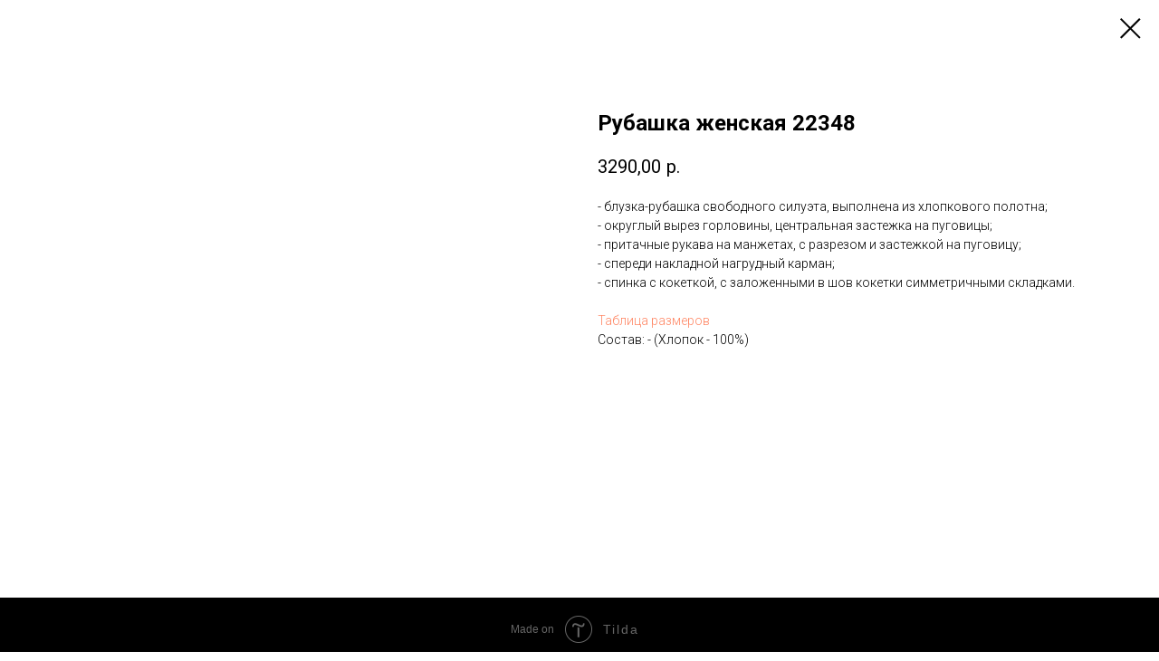

--- FILE ---
content_type: text/html; charset=UTF-8
request_url: https://nelvaopt.ru/shirts/tproduct/142136192-656352626564-rubashka-zhenskaya-22348
body_size: 14620
content:
<!DOCTYPE html><html> <head><meta charset="utf-8" /><meta http-equiv="Content-Type" content="text/html; charset=utf-8" /><meta name="viewport" content="width=device-width, initial-scale=1.0" /> <!--metatextblock-->
<title>Рубашка женская 22348</title>
<meta name="description" content="">
<meta name="keywords" content="">
<meta property="og:title" content="Рубашка женская 22348" />
<meta property="og:description" content="" />
<meta property="og:type" content="website" />
<meta property="og:url" content="https://nelvaopt.ru/shirts/tproduct/142136192-656352626564-rubashka-zhenskaya-22348" />
<meta property="og:image" content="https://static.tildacdn.com/tild3562-3730-4633-a439-303963373739/22348_3805.jpg" />
<link rel="canonical" href="https://nelvaopt.ru/shirts/tproduct/142136192-656352626564-rubashka-zhenskaya-22348" />
<!--/metatextblock--><meta property="fb:app_id" content="257953674358265" /><meta name="format-detection" content="telephone=no" /><meta http-equiv="x-dns-prefetch-control" content="on"><link rel="dns-prefetch" href="https://tilda.ws"><link rel="dns-prefetch" href="https://static.tildacdn.com"><link rel="shortcut icon" href="https://static.tildacdn.com/img/tildafavicon.ico" type="image/x-icon" /><!-- Assets --><link rel="stylesheet" href="https://static.tildacdn.com/css/tilda-grid-3.0.min.css" type="text/css" media="all" /><link rel="stylesheet" href="/tilda-blocks-2.12.css?t=1573819001" type="text/css" media="all" /><link rel="stylesheet" href="https://static.tildacdn.com/css/tilda-animation-1.0.min.css" type="text/css" media="all" /><link rel="stylesheet" href="https://static.tildacdn.com/css/tilda-popup-1.1.min.css" type="text/css" media="all" /><link rel="stylesheet" href="https://static.tildacdn.com/css/tilda-slds-1.4.min.css" type="text/css" media="all" /><link rel="stylesheet" href="https://static.tildacdn.com/css/tilda-zoom-2.0.min.css" type="text/css" media="all" /><link rel="stylesheet" href="https://static.tildacdn.com/css/tilda-catalog-1.1.min.css" type="text/css" media="all" /><link rel="stylesheet" href="https://static.tildacdn.com/css/tilda-menusub-1.0.min.css" type="text/css" media="all" /><script src="https://static.tildacdn.com/js/jquery-1.10.2.min.js"></script><script src="https://static.tildacdn.com/js/tilda-scripts-2.8.min.js"></script><script src="/tilda-blocks-2.7.js?t=1573819001"></script><script src="https://static.tildacdn.com/js/lazyload-1.3.min.js" charset="utf-8"></script><script src="https://static.tildacdn.com/js/tilda-animation-1.0.min.js" charset="utf-8"></script><script src="https://static.tildacdn.com/js/hammer.min.js" charset="utf-8"></script><script src="https://static.tildacdn.com/js/tilda-slds-1.4.min.js" charset="utf-8"></script><script src="https://static.tildacdn.com/js/tilda-products-1.0.min.js" charset="utf-8"></script><script src="https://static.tildacdn.com/js/tilda-zoom-2.0.min.js" charset="utf-8"></script><script src="https://static.tildacdn.com/js/tilda-catalog-1.1.min.js" charset="utf-8"></script><script src="https://static.tildacdn.com/js/tilda-forms-1.0.min.js" charset="utf-8"></script><script src="https://static.tildacdn.com/js/tilda-cart-1.0.min.js" charset="utf-8"></script><script src="https://static.tildacdn.com/js/tilda-menusub-1.0.min.js" charset="utf-8"></script><script src="https://static.tildacdn.com/js/tilda-animation-ext-1.0.min.js" charset="utf-8"></script><script type="text/javascript">window.dataLayer = window.dataLayer || [];</script><script type="text/javascript">if((/bot|google|yandex|baidu|bing|msn|duckduckbot|teoma|slurp|crawler|spider|robot|crawling|facebook/i.test(navigator.userAgent))===false && typeof(sessionStorage)!='undefined' && sessionStorage.getItem('visited')!=='y'){	var style=document.createElement('style');	style.type='text/css';	style.innerHTML='@media screen and (min-width: 980px) {.t-records {opacity: 0;}.t-records_animated {-webkit-transition: opacity ease-in-out .2s;-moz-transition: opacity ease-in-out .2s;-o-transition: opacity ease-in-out .2s;transition: opacity ease-in-out .2s;}.t-records.t-records_visible {opacity: 1;}}';	document.getElementsByTagName('head')[0].appendChild(style);	$(document).ready(function() { $('.t-records').addClass('t-records_animated'); setTimeout(function(){ $('.t-records').addClass('t-records_visible'); sessionStorage.setItem('visited','y'); },400);	});
}</script></head><body class="t-body" style="margin:0;"><!--allrecords--><div id="allrecords" class="t-records" data-product-page="y" data-hook="blocks-collection-content-node" data-tilda-project-id="1552133" data-tilda-page-id="8174510" data-tilda-page-alias="shirts" data-tilda-formskey="1ebbe7e78fd9425b0a97197e8b34588d" >


<!-- PRODUCT START -->

                
                        
                    
        
        

<div id="rec142136192" class="r t-rec" style="background-color:#ffffff;" data-bg-color="#ffffff">
    <div class="t-store t-store__prod-snippet__container">

        
        
        <a href="https://nelvaopt.ru/shirts" class="t-popup__close" style="position:absolute; background-color:#ffffff">
            <div class="t-popup__close-wrapper">
                <svg class="t-popup__close-icon t-popup__close-icon_arrow" width="26px" height="26px" viewBox="0 0 26 26" version="1.1" xmlns="http://www.w3.org/2000/svg" xmlns:xlink="http://www.w3.org/1999/xlink"><path d="M10.4142136,5 L11.8284271,6.41421356 L5.829,12.414 L23.4142136,12.4142136 L23.4142136,14.4142136 L5.829,14.414 L11.8284271,20.4142136 L10.4142136,21.8284271 L2,13.4142136 L10.4142136,5 Z" fill="#000000"></path></svg>
                <svg class="t-popup__close-icon t-popup__close-icon_cross" width="23px" height="23px" viewBox="0 0 23 23" version="1.1" xmlns="http://www.w3.org/2000/svg" xmlns:xlink="http://www.w3.org/1999/xlink"><g stroke="none" stroke-width="1" fill="#000000" fill-rule="evenodd"><rect transform="translate(11.313708, 11.313708) rotate(-45.000000) translate(-11.313708, -11.313708) " x="10.3137085" y="-3.6862915" width="2" height="30"></rect><rect transform="translate(11.313708, 11.313708) rotate(-315.000000) translate(-11.313708, -11.313708) " x="10.3137085" y="-3.6862915" width="2" height="30"></rect></g></svg>
            </div>
        </a>
        
        <div class="js-store-product js-product t-store__product-snippet" data-product-lid="656352626564" data-product-uid="656352626564" itemscope itemtype="http://schema.org/Product">
            <meta itemprop="productID" content="656352626564" />

            <div class="t-container">
                <div>
                    <meta itemprop="image" content="https://static.tildacdn.com/tild3562-3730-4633-a439-303963373739/22348_3805.jpg" />
                    <div class="t-store__prod-popup__slider js-store-prod-slider t-store__prod-popup__col-left t-col t-col_6">
                        <div class="js-product-img" style="width:100%;padding-bottom:75%;background-size:cover;opacity:0;">
                        </div>
                    </div>
                    <div class="t-store__prod-popup__info t-align_left t-store__prod-popup__col-right t-col t-col_6">

                        <div class="t-store__prod-popup__title-wrapper">
                            <h1 class="js-store-prod-name js-product-name t-store__prod-popup__name t-name t-name_xl" itemprop="name" style="font-weight:700;font-family:Roboto;">Рубашка женская 22348</h1>
                            <div class="t-store__prod-popup__brand t-descr t-descr_xxs" >
                                                            </div>
                            <div class="t-store__prod-popup__sku t-descr t-descr_xxs">
                                <span class="js-store-prod-sku js-product-sku" translate="no" >
                                    
                                </span>
                            </div>
                        </div>

                                                                        <div itemprop="offers" itemscope itemtype="http://schema.org/AggregateOffer" style="display:none;">
                            <meta itemprop="lowPrice" content="3290.00" />
                            <meta itemprop="highPrice" content="3290.00" />
                            <meta itemprop="priceCurrency" content="RUB" />
                                                        <link itemprop="availability" href="http://schema.org/InStock">
                                                                                    <div itemprop="offers" itemscope itemtype="http://schema.org/Offer" style="display:none;">
                                <meta itemprop="serialNumber" content="831502921608" />
                                                                <meta itemprop="sku" content="22348" />
                                                                <meta itemprop="price" content="3290.00" />
                                <meta itemprop="priceCurrency" content="RUB" />
                                                                <link itemprop="availability" href="http://schema.org/InStock">
                                                            </div>
                                                        <div itemprop="offers" itemscope itemtype="http://schema.org/Offer" style="display:none;">
                                <meta itemprop="serialNumber" content="182872332380" />
                                                                <meta itemprop="sku" content="22348" />
                                                                <meta itemprop="price" content="3290.00" />
                                <meta itemprop="priceCurrency" content="RUB" />
                                                                <link itemprop="availability" href="http://schema.org/InStock">
                                                            </div>
                                                        <div itemprop="offers" itemscope itemtype="http://schema.org/Offer" style="display:none;">
                                <meta itemprop="serialNumber" content="149384516542" />
                                                                <meta itemprop="sku" content="22348" />
                                                                <meta itemprop="price" content="3290.00" />
                                <meta itemprop="priceCurrency" content="RUB" />
                                                                <link itemprop="availability" href="http://schema.org/InStock">
                                                            </div>
                                                        <div itemprop="offers" itemscope itemtype="http://schema.org/Offer" style="display:none;">
                                <meta itemprop="serialNumber" content="683438838703" />
                                                                <meta itemprop="sku" content="22348" />
                                                                <meta itemprop="price" content="3290.00" />
                                <meta itemprop="priceCurrency" content="RUB" />
                                                                <link itemprop="availability" href="http://schema.org/InStock">
                                                            </div>
                                                        <div itemprop="offers" itemscope itemtype="http://schema.org/Offer" style="display:none;">
                                <meta itemprop="serialNumber" content="479165530173" />
                                                                <meta itemprop="sku" content="22348" />
                                                                <meta itemprop="price" content="3290.00" />
                                <meta itemprop="priceCurrency" content="RUB" />
                                                                <link itemprop="availability" href="http://schema.org/InStock">
                                                            </div>
                                                        <div itemprop="offers" itemscope itemtype="http://schema.org/Offer" style="display:none;">
                                <meta itemprop="serialNumber" content="852415534697" />
                                                                <meta itemprop="sku" content="22348" />
                                                                <meta itemprop="price" content="3290.00" />
                                <meta itemprop="priceCurrency" content="RUB" />
                                                                <link itemprop="availability" href="http://schema.org/InStock">
                                                            </div>
                                                        <div itemprop="offers" itemscope itemtype="http://schema.org/Offer" style="display:none;">
                                <meta itemprop="serialNumber" content="559119597874" />
                                                                <meta itemprop="sku" content="22348" />
                                                                <meta itemprop="price" content="3290.00" />
                                <meta itemprop="priceCurrency" content="RUB" />
                                                                <link itemprop="availability" href="http://schema.org/InStock">
                                                            </div>
                                                        <div itemprop="offers" itemscope itemtype="http://schema.org/Offer" style="display:none;">
                                <meta itemprop="serialNumber" content="913294066183" />
                                                                <meta itemprop="sku" content="22348" />
                                                                <meta itemprop="price" content="3290.00" />
                                <meta itemprop="priceCurrency" content="RUB" />
                                                                <link itemprop="availability" href="http://schema.org/InStock">
                                                            </div>
                                                    </div>
                        
                                                
                        <div class="js-store-price-wrapper t-store__prod-popup__price-wrapper">
                            <div class="js-store-prod-price t-store__prod-popup__price t-store__prod-popup__price-item t-name t-name_md" style="font-weight:400;">
                                                                <div class="js-product-price js-store-prod-price-val t-store__prod-popup__price-value" data-product-price-def="3290.0000" data-product-price-def-str="3290,00">3290,00</div><div class="t-store__prod-popup__price-currency" translate="no">р.</div>
                                                            </div>
                            <div class="js-store-prod-price-old t-store__prod-popup__price_old t-store__prod-popup__price-item t-name t-name_md" style="font-weight:400;display:none;">
                                                                <div class="js-store-prod-price-old-val t-store__prod-popup__price-value"></div><div class="t-store__prod-popup__price-currency" translate="no">р.</div>
                                                            </div>
                        </div>

                        <div class="js-product-controls-wrapper">
                        </div>

                        <div class="t-store__prod-popup__links-wrapper">
                                                    </div>

                        
                        <div class="js-store-prod-text t-store__prod-popup__text t-descr t-descr_xxs" style="font-family:Roboto;">
                                                    <div class="js-store-prod-all-text" itemprop="description">
                                - блузка-рубашка свободного силуэта, выполнена из хлопкового полотна; <br /> - округлый вырез горловины, центральная застежка на пуговицы; <br /> - притачные рукава на манжетах, с разрезом и застежкой на пуговицу; <br /> - спереди накладной нагрудный карман; <br /> - спинка с кокеткой, с заложенными в шов кокетки симметричными складками. <br /><a href="/tablica" style=""><br /></a><a>Таблица размеров</a>                            </div>
                                                                            <div class="js-store-prod-all-charcs">
                                                                                                                        <p class="js-store-prod-charcs">Состав: - (Хлопок - 100%)</p>
                                                                                                                                                                            </div>
                                                </div>

                    </div>
                </div>

                            </div>
        </div>
                <div class="js-store-error-msg t-store__error-msg-cont"></div>
        <div itemscope itemtype="http://schema.org/ImageGallery" style="display:none;">
                                                                                                                                    </div>

    </div>

                        
                        
    
    <style>
        /* body bg color */
        
        .t-body {
            background-color:#ffffff;
        }
        

        /* body bg color end */
        /* Slider stiles */
        .t-slds__bullet_active .t-slds__bullet_body {
            background-color: #222 !important;
        }

        .t-slds__bullet:hover .t-slds__bullet_body {
            background-color: #222 !important;
        }
        /* Slider stiles end */
    </style>
    

            
        
    <style>
        

        

        
    </style>
    
    
        
    <style>
        
    </style>
    
    
        
    <style>
        
    </style>
    
    
        
        <style>
    
                                    
        </style>
    
    
    <div class="js-store-tpl-slider-arrows" style="display: none;">
                


<div class="t-slds__arrow_wrapper t-slds__arrow_wrapper-left" data-slide-direction="left">
  <div class="t-slds__arrow t-slds__arrow-left t-slds__arrow-withbg" style="width: 40px; height: 40px;background-color: rgba(255,255,255,1);">
    <div class="t-slds__arrow_body t-slds__arrow_body-left" style="width: 9px;">
      <svg style="display: block" viewBox="0 0 9.3 17" xmlns="http://www.w3.org/2000/svg" xmlns:xlink="http://www.w3.org/1999/xlink">
                <desc>Left</desc>
        <polyline
        fill="none"
        stroke="#000000"
        stroke-linejoin="butt"
        stroke-linecap="butt"
        stroke-width="1"
        points="0.5,0.5 8.5,8.5 0.5,16.5"
        />
      </svg>
    </div>
  </div>
</div>
<div class="t-slds__arrow_wrapper t-slds__arrow_wrapper-right" data-slide-direction="right">
  <div class="t-slds__arrow t-slds__arrow-right t-slds__arrow-withbg" style="width: 40px; height: 40px;background-color: rgba(255,255,255,1);">
    <div class="t-slds__arrow_body t-slds__arrow_body-right" style="width: 9px;">
      <svg style="display: block" viewBox="0 0 9.3 17" xmlns="http://www.w3.org/2000/svg" xmlns:xlink="http://www.w3.org/1999/xlink">
        <desc>Right</desc>
        <polyline
        fill="none"
        stroke="#000000"
        stroke-linejoin="butt"
        stroke-linecap="butt"
        stroke-width="1"
        points="0.5,0.5 8.5,8.5 0.5,16.5"
        />
      </svg>
    </div>
  </div>
</div>    </div>

    
    <script>
        t_onReady(function() {
            var tildacopyEl = document.getElementById('tildacopy');
            if (tildacopyEl) tildacopyEl.style.display = 'none';

            var recid = '142136192';
            var options = {};
            var product = {"uid":656352626564,"rootpartid":373970,"title":"Рубашка женская 22348","text":"- блузка-рубашка свободного силуэта, выполнена из хлопкового полотна; <br \/> - округлый вырез горловины, центральная застежка на пуговицы; <br \/> - притачные рукава на манжетах, с разрезом и застежкой на пуговицу; <br \/> - спереди накладной нагрудный карман; <br \/> - спинка с кокеткой, с заложенными в шов кокетки симметричными складками. <br \/><a href=\"\/tablica\" style=\"\"><br \/><\/a><a>Таблица размеров<\/a>","price":"3290.0000","gallery":[{"img":"https:\/\/static.tildacdn.com\/tild3562-3730-4633-a439-303963373739\/22348_3805.jpg"},{"img":"https:\/\/static.tildacdn.com\/tild6463-3430-4931-b463-356263316665\/22348_.jpg"},{"img":"https:\/\/static.tildacdn.com\/tild3665-3231-4632-b432-386562626535\/22348_0.jpg"},{"img":"https:\/\/static.tildacdn.com\/tild3764-3338-4661-a664-333563393232\/22348_01.jpg"}],"sort":1006008,"portion":0,"newsort":0,"json_options":"[{\"title\":\"Размер\",\"params\":{\"view\":\"select\",\"hasColor\":false,\"linkImage\":false},\"values\":[\"42\",\"44\",\"46\",\"48\",\"50\",\"52\",\"54\",\"56\"]},{\"title\":\"Цвет\",\"params\":{\"view\":\"select\",\"hasColor\":false,\"linkImage\":false},\"values\":[\"полоска мультиколор\"]}]","json_chars":"[{\"title\": \"Состав\", \"value\": \"- (Хлопок - 100%)\"}]","externalid":"sL84FRtXxE7oMEoPUMnz","pack_label":"lwh","pack_x":0,"pack_y":0,"pack_z":0,"pack_m":0,"serverid":"master","servertime":"1649060269.6524","parentuid":"","editions":[{"uid":831502921608,"externalid":"OrxtNLAdvSjDmvzi0g3Z","sku":"22348","price":"3 290.00","priceold":"","quantity":"","img":"https:\/\/static.tildacdn.com\/tild3562-3730-4633-a439-303963373739\/22348_3805.jpg","Размер":"42","Цвет":"полоска мультиколор"},{"uid":182872332380,"externalid":"GRpFnJ1FZmmaIbL4C4Vp","sku":"22348","price":"3 290.00","priceold":"","quantity":"","img":"https:\/\/static.tildacdn.com\/tild3562-3730-4633-a439-303963373739\/22348_3805.jpg","Размер":"44","Цвет":"полоска мультиколор"},{"uid":149384516542,"externalid":"LRr5zNvghF2ZoTrHc52e","sku":"22348","price":"3 290.00","priceold":"","quantity":"","img":"https:\/\/static.tildacdn.com\/tild3562-3730-4633-a439-303963373739\/22348_3805.jpg","Размер":"46","Цвет":"полоска мультиколор"},{"uid":683438838703,"externalid":"ACaLzHG7DMGFR2eyZSGp","sku":"22348","price":"3 290.00","priceold":"","quantity":"","img":"https:\/\/static.tildacdn.com\/tild3562-3730-4633-a439-303963373739\/22348_3805.jpg","Размер":"48","Цвет":"полоска мультиколор"},{"uid":479165530173,"externalid":"YiIVbpeUIGrvoVPxKDZ3","sku":"22348","price":"3 290.00","priceold":"","quantity":"","img":"https:\/\/static.tildacdn.com\/tild3562-3730-4633-a439-303963373739\/22348_3805.jpg","Размер":"50","Цвет":"полоска мультиколор"},{"uid":852415534697,"externalid":"phBa6HyjOh6raGTJAuHV","sku":"22348","price":"3 290.00","priceold":"","quantity":"","img":"https:\/\/static.tildacdn.com\/tild3562-3730-4633-a439-303963373739\/22348_3805.jpg","Размер":"52","Цвет":"полоска мультиколор"},{"uid":559119597874,"externalid":"AeT9xVU5jao1emKtrMjV","sku":"22348","price":"3 290.00","priceold":"","quantity":"","img":"https:\/\/static.tildacdn.com\/tild3562-3730-4633-a439-303963373739\/22348_3805.jpg","Размер":"54","Цвет":"полоска мультиколор"},{"uid":913294066183,"externalid":"nmjkJFOg1MmcCHkkDUG4","sku":"22348","price":"3 290.00","priceold":"","quantity":"","img":"https:\/\/static.tildacdn.com\/tild3562-3730-4633-a439-303963373739\/22348_3805.jpg","Размер":"56","Цвет":"полоска мультиколор"}],"characteristics":[{"title":"Состав","value":"- (Хлопок - 100%)"}],"properties":[],"partuids":[716974073899,976778509983,692044713860],"url":"https:\/\/nelvaopt.ru\/shirts\/tproduct\/142136192-656352626564-rubashka-zhenskaya-22348"};

            // draw slider or show image for SEO
            if (window.isSearchBot) {
                var imgEl = document.querySelector('.js-product-img');
                if (imgEl) imgEl.style.opacity = '1';
            } else {
                
                var prodcard_optsObj = {
    hasWrap: false,
    txtPad: '',
    bgColor: '',
    borderRadius: '',
    shadowSize: '0px',
    shadowOpacity: '',
    shadowSizeHover: '',
    shadowOpacityHover: '',
    shadowShiftyHover: '',
    btnTitle1: '',
    btnLink1: 'popup',
    btnTitle2: '',
    btnLink2: 'popup',
    showOpts: false};

var price_optsObj = {
    color: '',
    colorOld: '',
    fontSize: '',
    fontWeight: '400'
};

var popup_optsObj = {
    columns: '6',
    columns2: '6',
    isVertical: '',
    align: '',
    btnTitle: 'Добавить в корзину',
    closeText: '',
    iconColor: '#000000',
    containerBgColor: '#ffffff',
    overlayBgColorRgba: 'rgba(255,255,255,1)',
    popupStat: '',
    popupContainer: '',
    fixedButton: false,
    mobileGalleryStyle: ''
};

var slider_optsObj = {
    anim_speed: '',
    arrowColor: '#000000',
    videoPlayerIconColor: '',
    cycle: '',
    controls: 'arrowsthumbs',
    bgcolor: '#ebebeb'
};

var slider_dotsOptsObj = {
    size: '',
    bgcolor: '',
    bordersize: '',
    bgcoloractive: ''
};

var slider_slidesOptsObj = {
    zoomable: true,
    bgsize: 'cover',
    ratio: '1.5'
};

var typography_optsObj = {
    descrColor: '',
    titleColor: ''
};

var default_sortObj = {
    in_stock: false};

var btn1_style = 'border-radius:4px;-moz-border-radius:4px;-webkit-border-radius:4px;color:#ffffff;background-color:#000000;border:1px solid #000000;';
var btn2_style = 'border-radius:4px;-moz-border-radius:4px;-webkit-border-radius:4px;color:#ffffff;background-color:#000000;border:1px solid #000000;';

var options_catalog = {
    btn1_style: btn1_style,
    btn2_style: btn2_style,
    storepart: '716974073899',
    prodCard: prodcard_optsObj,
    popup_opts: popup_optsObj,
    defaultSort: default_sortObj,
    slider_opts: slider_optsObj,
    slider_dotsOpts: slider_dotsOptsObj,
    slider_slidesOpts: slider_slidesOptsObj,
    typo: typography_optsObj,
    price: price_optsObj,
    blocksInRow: '4',
    imageHover: true,
    imageHeight: '400px',
    imageRatioClass: 't-store__card__imgwrapper_4-3',
    align: 'center',
    vindent: '10px',
    isHorizOnMob:false,
    itemsAnim: '',
    hasOriginalAspectRatio: true,
    markColor: '#ffffff',
    markBgColor: '#ff4a4a',
    currencySide: 'r',
    currencyTxt: 'р.',
    currencySeparator: ',',
    currencyDecimal: '',
    btnSize: 'sm',
    verticalAlignButtons: false,
    hideFilters: false,
    titleRelevants: '',
    showRelevants: '',
    relevants_slider: false,
    relevants_quantity: '',
    isFlexCols: false,
    isPublishedPage: true,
    previewmode: true,
    colClass: 't-col t-col_3',
    ratio: '2_3',
    sliderthumbsside: '',
    showStoreBtnQuantity: '',
    tabs: '',
    galleryStyle: '',
    title_typo: '',
    descr_typo: '',
    price_typo: '',
    price_old_typo: '',
    menu_typo: '',
    options_typo: '',
    sku_typo: '',
    characteristics_typo: '',
    button_styles: '',
    button2_styles: '',
    buttonicon: '',
    buttoniconhover: '',
};                
                // emulate, get options_catalog from file store_catalog_fields
                options = options_catalog;
                options.typo.title = "font-weight:700;font-family:Roboto;" || '';
                options.typo.descr = "font-family:Roboto;" || '';

                try {
                    if (options.showRelevants) {
                        var itemsCount = '4';
                        var relevantsMethod;
                        switch (options.showRelevants) {
                            case 'cc':
                                relevantsMethod = 'current_category';
                                break;
                            case 'all':
                                relevantsMethod = 'all_categories';
                                break;
                            default:
                                relevantsMethod = 'category_' + options.showRelevants;
                                break;
                        }

                        t_onFuncLoad('t_store_loadProducts', function() {
                            t_store_loadProducts(
                                'relevants',
                                recid,
                                options,
                                false,
                                {
                                    currentProductUid: '656352626564',
                                    relevantsQuantity: itemsCount,
                                    relevantsMethod: relevantsMethod,
                                    relevantsSort: 'random'
                                }
                            );
                        });
                    }
                } catch (e) {
                    console.log('Error in relevants: ' + e);
                }
            }

            
                            options.popup_opts.btnTitle = 'Добавить в корзину';
                        

            window.tStoreOptionsList = [{"title":"Цвет","params":{"view":"select","hasColor":false,"linkImage":false},"values":[{"id":2608451,"value":"абрикосовый"},{"id":10812568,"value":"аква"},{"id":19755697,"value":"аквамарин"},{"id":17059855,"value":"анис"},{"id":4721725,"value":"антрацит"},{"id":11077513,"value":"арктический синий"},{"id":19754755,"value":"баклажановый"},{"id":10927702,"value":"бежевая полоска"},{"id":14873254,"value":"бежевй полоска"},{"id":39141970,"value":"бежево - кофейный"},{"id":27017526,"value":"бежево-васильковый принт"},{"id":19745689,"value":"бежево-голубой"},{"id":10953178,"value":"бежево-голубой полоска"},{"id":27051662,"value":"бежево-голубой принт"},{"id":14302975,"value":"бежево-зеленый"},{"id":17068009,"value":"бежево-зеленый принт"},{"id":14831932,"value":"бежево-золотистый"},{"id":17054992,"value":"бежево-золотистый принт"},{"id":27021062,"value":"бежево-коричневая клетка"},{"id":14272528,"value":"бежево-коричневый"},{"id":14301196,"value":"бежево-коричневый принт"},{"id":39089706,"value":"бежево-кремовый"},{"id":19708789,"value":"бежево-малиновый принт"},{"id":14320282,"value":"бежево-молочный"},{"id":14306761,"value":"бежево-молочный принт"},{"id":27046134,"value":"бежево-оливковый клетка"},{"id":14301247,"value":"бежево-персиковый"},{"id":2634452,"value":"бежево-роз"},{"id":2634137,"value":"бежево-розовый"},{"id":10732279,"value":"бежево-розовый принт"},{"id":23475722,"value":"бежево-серебристый"},{"id":27022206,"value":"бежево-серый"},{"id":4753273,"value":"бежево-синий"},{"id":10953151,"value":"бежево-синий градиент"},{"id":10695967,"value":"бежево-синий принт"},{"id":4723486,"value":"бежево-черный"},{"id":27024022,"value":"бежево-черный градиент"},{"id":2633483,"value":"бежево-черный принт"},{"id":14320285,"value":"бежево-шоколадный"},{"id":536555,"value":"бежевый"},{"id":11001235,"value":"бежевый \/ голубой"},{"id":14837827,"value":"бежевый \/ желтый"},{"id":23455650,"value":"бежевый \/ молочный"},{"id":10723162,"value":"бежевый \/ черный"},{"id":19731295,"value":"бежевый жаккард"},{"id":14831857,"value":"бежевый клетка"},{"id":2625581,"value":"бежевый меланж"},{"id":17031358,"value":"бежевый меланж\/молочный"},{"id":10926640,"value":"бежевый полоска"},{"id":2616557,"value":"бежевый принт"},{"id":14301970,"value":"бежевый\/белый.\/св.серый"},{"id":10723210,"value":"бело-бежевая полоска"},{"id":10916692,"value":"бело-голубая"},{"id":10723213,"value":"бело-голубая полоска"},{"id":10917673,"value":"бело-голубой"},{"id":14873014,"value":"бело-голубой жаккард"},{"id":14835580,"value":"бело-голубой принт"},{"id":39100906,"value":"бело-синий"},{"id":14306764,"value":"бело-синий принт"},{"id":14834605,"value":"бело-синяя полоска"},{"id":2608463,"value":"белый"},{"id":10916653,"value":"белый \/ голубой"},{"id":14834938,"value":"белый \/ черный"},{"id":39102946,"value":"белый голубая полоска"},{"id":10926589,"value":"белый отделка бирюза"},{"id":2618087,"value":"белый полоска"},{"id":2608913,"value":"белый принт"},{"id":39102950,"value":"белый розовая полоска"},{"id":17062156,"value":"бирюзовая клетка"},{"id":31270714,"value":"бирюзово-золотистый"},{"id":27054190,"value":"бирюзово-коричневый"},{"id":4754074,"value":"бирюзовый"},{"id":23481314,"value":"бирюзовый мультиколор"},{"id":2608484,"value":"бирюзовый принт"},{"id":35107686,"value":"бирюзовый\/молочный"},{"id":39157182,"value":"бледно-желтый"},{"id":10810588,"value":"бледно-зеленый"},{"id":14270743,"value":"бледно-зеленый \/ молочный"},{"id":17060452,"value":"бледно-лавандовый"},{"id":14920996,"value":"бледно-персиковый"},{"id":14271712,"value":"бордо"},{"id":19739470,"value":"бордовая клетка"},{"id":14271619,"value":"бордовый"},{"id":19745047,"value":"бордовый градиент"},{"id":19707880,"value":"бордовый меланж"},{"id":14272726,"value":"бордовый принт"},{"id":27068698,"value":"бронзовый"},{"id":19739242,"value":"брусничный"},{"id":4722421,"value":"бургунд"},{"id":14315644,"value":"ванильный"},{"id":14898289,"value":"васильковый"},{"id":14271088,"value":"винный"},{"id":14300626,"value":"винный принт"},{"id":17032150,"value":"вишневый"},{"id":23438450,"value":"геoметрический принт"},{"id":27054574,"value":"голубая дымка"},{"id":17056831,"value":"голубая клетка"},{"id":2617715,"value":"голубой"},{"id":10917466,"value":"голубой \/ молочный"},{"id":23444306,"value":"голубой градиент"},{"id":14873122,"value":"голубой джинс"},{"id":11078536,"value":"голубой лед"},{"id":17061853,"value":"голубой мел"},{"id":19726072,"value":"голубой меланж"},{"id":17061061,"value":"голубой мультиколор"},{"id":31260126,"value":"голубой полоска"},{"id":2618816,"value":"голубой принт"},{"id":17032216,"value":"горчица"},{"id":23476622,"value":"горчично-желтый"},{"id":17055013,"value":"горчично-желтый принт"},{"id":2608679,"value":"горчично-зеленый"},{"id":17031481,"value":"горчично-молочный"},{"id":2607725,"value":"горчичный"},{"id":19754809,"value":"горчичный принт"},{"id":17031361,"value":"горчичный\/молочный"},{"id":4722388,"value":"графит"},{"id":4722817,"value":"графитово-розовый"},{"id":4732231,"value":"графитовый жаккард"},{"id":2608124,"value":"дымчато-бирюзовый"},{"id":2633237,"value":"дымчато-голу"},{"id":2618888,"value":"дымчато-голубой"},{"id":10922626,"value":"дымчато-зеленый"},{"id":2610890,"value":"дымчато-мятный"},{"id":10918540,"value":"дымчато-розовый"},{"id":2618009,"value":"дымчато-синий"},{"id":4765015,"value":"дымчато-синий принт"},{"id":14873023,"value":"еро-голубой"},{"id":2625746,"value":"желто-бежевый"},{"id":2612174,"value":"желто-горчичный"},{"id":14301775,"value":"желто-коричневый"},{"id":14302138,"value":"желто-оранжевая клетка"},{"id":10811134,"value":"желтый"},{"id":10925560,"value":"желтый в крупные цветы"},{"id":2634374,"value":"желтый мела"},{"id":39103486,"value":"желтый меланж"},{"id":17060464,"value":"жёлтый принт"},{"id":17031760,"value":"жемчуг"},{"id":23456674,"value":"жемчужно-серый"},{"id":27021926,"value":"жемчужный"},{"id":39106658,"value":"жемчужный полоска"},{"id":23462890,"value":"зеленое яблоко"},{"id":4723414,"value":"зеленый"},{"id":2645597,"value":"зеленый меланж"},{"id":14302909,"value":"зеленый мультиколор"},{"id":14834971,"value":"зеленый принт"},{"id":27025870,"value":"золотая оливка"},{"id":2633966,"value":"золотисто-б"},{"id":2625509,"value":"золотисто-бежевый"},{"id":14836963,"value":"золотисто-коричневый"},{"id":39137094,"value":"золотисто-молочный"},{"id":2640494,"value":"золотисто-розовый"},{"id":27070222,"value":"золотисто-черный"},{"id":2625530,"value":"золотистый"},{"id":27069534,"value":"золото"},{"id":4754644,"value":"изумрудно-голубой"},{"id":2640479,"value":"изумрудный"},{"id":17062942,"value":"изумрудный принт"},{"id":4728286,"value":"индиго"},{"id":11076763,"value":"индиго\/молочный"},{"id":2625533,"value":"какао"},{"id":35069166,"value":"какао принт"},{"id":19716646,"value":"каппучино"},{"id":4754752,"value":"капучино"},{"id":14301460,"value":"карамельный"},{"id":19739500,"value":"карамельный мультиколор"},{"id":27020794,"value":"каштановый"},{"id":11077522,"value":"кленовый лист"},{"id":14302723,"value":"клетка"},{"id":2625662,"value":"клетка мультиколор"},{"id":14831470,"value":"кораллово-голубая клетка"},{"id":14873719,"value":"кораллово-розовый"},{"id":10771675,"value":"коралловый"},{"id":6369472,"value":"корица"},{"id":11076766,"value":"корица\/черный"},{"id":14301544,"value":"коричнево-бежевый принт"},{"id":19758442,"value":"коричнево-голубой"},{"id":19745365,"value":"коричнево-зеленая клетка"},{"id":14272804,"value":"коричнево-золотистый"},{"id":27019862,"value":"коричнево-персиковый принт"},{"id":10734145,"value":"коричнево-розовый"},{"id":19754731,"value":"коричнево-сиреневый принт"},{"id":2607755,"value":"коричневый"},{"id":35069174,"value":"коричневый джинс"},{"id":4753951,"value":"коричневый клетка"},{"id":4752772,"value":"коричневый принт"},{"id":27067390,"value":"кофейно-бежевый"},{"id":39109222,"value":"кофейно-молочный принт"},{"id":4761622,"value":"кофейный"},{"id":6373528,"value":"красная глина"},{"id":2625488,"value":"красно-терракотовый"},{"id":444698,"value":"красный"},{"id":6372985,"value":"крем-брюле"},{"id":6376861,"value":"крем-брюле\/полынь"},{"id":39161982,"value":"кремово-молочный"},{"id":27041638,"value":"кремово-черный принт"},{"id":2608430,"value":"кремовый"},{"id":14305129,"value":"кремовый \/ терракотовый"},{"id":4753249,"value":"кремовый меланж"},{"id":31274390,"value":"кремовый полоска"},{"id":4729327,"value":"кремовый принт"},{"id":2616299,"value":"кэмел"},{"id":17059735,"value":"лавандовый"},{"id":17060542,"value":"лавандовый принт"},{"id":14834500,"value":"лайм"},{"id":11076769,"value":"латте"},{"id":17032153,"value":"лилия"},{"id":10798864,"value":"лиловый"},{"id":2616317,"value":"лимонный"},{"id":31293526,"value":"лимонный мультиколор"},{"id":31292558,"value":"лимонный полоска"},{"id":31292454,"value":"лимонный принт"},{"id":6372652,"value":"малахит"},{"id":31250786,"value":"малиновый"},{"id":19755985,"value":"марсала"},{"id":14873854,"value":"медно-черный"},{"id":4728283,"value":"медный"},{"id":14269810,"value":"медный меланж"},{"id":19716649,"value":"медовый"},{"id":31271858,"value":"ментол"},{"id":6367726,"value":"миндаль"},{"id":27054914,"value":"молочно-бежевый"},{"id":10697047,"value":"молочно-бирюзовая полоска"},{"id":31289498,"value":"молочно-бирюзовый"},{"id":17031484,"value":"молочно-голубой"},{"id":2619467,"value":"молочно-голубой жаккард"},{"id":23455706,"value":"молочно-голубой принт"},{"id":23480446,"value":"молочно-графитовый"},{"id":17031679,"value":"молочно-желтая полоска"},{"id":31270990,"value":"молочно-золотистый"},{"id":31276754,"value":"молочно-коричневый"},{"id":2632526,"value":"молочно-кра жаккард"},{"id":17058760,"value":"молочно-лавандовый"},{"id":23476750,"value":"молочно-розовый"},{"id":31251922,"value":"молочно-салатовый полоска"},{"id":14315737,"value":"молочно-серый"},{"id":14318680,"value":"молочно-серый принт"},{"id":27076638,"value":"молочно-синий"},{"id":2624726,"value":"молочно-синий жаккард"},{"id":23481010,"value":"молочно-синий принт"},{"id":23479786,"value":"молочно-синяя полоска"},{"id":27076642,"value":"молочно-черный"},{"id":2607791,"value":"молочный"},{"id":10723165,"value":"молочный \/ бежевый"},{"id":23438230,"value":"молочный \/ бирюзовый"},{"id":10723168,"value":"молочный \/ голубой"},{"id":39219402,"value":"молочный \/ желтый"},{"id":14920936,"value":"молочный \/ зеленый"},{"id":10811209,"value":"молочный \/ коралл"},{"id":11078470,"value":"молочный \/ латте"},{"id":17056777,"value":"молочный \/ миндаль"},{"id":14851012,"value":"молочный \/ розовый"},{"id":17061466,"value":"молочный \/ салатовый"},{"id":14270746,"value":"молочный \/ св.каштановый"},{"id":10811212,"value":"молочный \/ серый"},{"id":23457366,"value":"молочный \/ синий"},{"id":14270380,"value":"молочный \/ хаки"},{"id":34934234,"value":"молочный \/ черный"},{"id":39100386,"value":"молочный джинс"},{"id":17058334,"value":"молочный мультиколор"},{"id":2608640,"value":"молочный полоска"},{"id":2617091,"value":"молочный принт"},{"id":10926523,"value":"молочный с бежевой печатью"},{"id":17057419,"value":"молочный с голубой печатью"},{"id":17057422,"value":"молочный с дымчато-розовой печатью"},{"id":10926526,"value":"молочный с зеленой печатью"},{"id":27026066,"value":"молочный с оливковой печатью"},{"id":27030210,"value":"молочный с оливковым"},{"id":31270758,"value":"молочный с серебристой печатью"},{"id":27026070,"value":"молочный с синей печатью"},{"id":23461254,"value":"молочный, серая полоска"},{"id":4766815,"value":"молочный-мятный"},{"id":14853031,"value":"молочный\/зеленый"},{"id":14853034,"value":"молочный\/розовый"},{"id":10695886,"value":"морская волна"},{"id":39159954,"value":"мохито"},{"id":4729222,"value":"мультиколор"},{"id":2609036,"value":"мятный"},{"id":31278802,"value":"мятный принт"},{"id":23483882,"value":"натуральный лен"},{"id":31254710,"value":"небесно-голубой"},{"id":23443966,"value":"небесный"},{"id":14835682,"value":"нежно-голубой"},{"id":2634275,"value":"нежно-персик"},{"id":2611325,"value":"нежно-розовый"},{"id":23484078,"value":"неоновый оранжевый"},{"id":2635568,"value":"оливковый"},{"id":35069162,"value":"оливковый джинс"},{"id":27026238,"value":"оливковый принт"},{"id":14873839,"value":"олотистый"},{"id":2608667,"value":"оранжевый"},{"id":2609246,"value":"оранжевый полоска"},{"id":2609024,"value":"оранжевый принт"},{"id":7051213,"value":"осока"},{"id":39139514,"value":"отбеленный лен"},{"id":2608583,"value":"охра"},{"id":14301514,"value":"охра\/сливочный"},{"id":6367729,"value":"пастельно-желтый"},{"id":14271304,"value":"пепельно - бордовый"},{"id":2608844,"value":"пепельно-бежевый"},{"id":14269357,"value":"пепельно-бежевый клетка"},{"id":2625623,"value":"пепельно-бежевый меланж"},{"id":2616608,"value":"пепельно-бежевый принт"},{"id":35069182,"value":"пепельно-голубой"},{"id":14307280,"value":"пепельно-коричневый"},{"id":19726255,"value":"пепельно-коричневый меланж"},{"id":14872399,"value":"пепельно-малиновый"},{"id":10809277,"value":"пепельно-розовый"},{"id":14834815,"value":"пепельно-синий"},{"id":10918717,"value":"пепельно-сиреневый"},{"id":6372406,"value":"персик"},{"id":23475726,"value":"персиково-серебристый"},{"id":2609210,"value":"персиковый"},{"id":31273098,"value":"персиковый клетка"},{"id":39156278,"value":"персиковый полоска"},{"id":10994869,"value":"персиковый принт"},{"id":27044066,"value":"песочно-молочный"},{"id":2617919,"value":"песочный"},{"id":14315803,"value":"песочный принт"},{"id":2609258,"value":"полоска мультиколор"},{"id":4754686,"value":"полынь"},{"id":10926643,"value":"полынь полоска"},{"id":14834314,"value":"принт \"горох\""},{"id":2608895,"value":"принт мультиколор"},{"id":2611001,"value":"пудрово-розовый"},{"id":2612114,"value":"пудровый"},{"id":19746724,"value":"пудровый принт"},{"id":23456830,"value":"пудровый\/молочный"},{"id":2610782,"value":"розовато-бежевый"},{"id":10953154,"value":"розово-бежевый градиент"},{"id":31289502,"value":"розово-коралловый"},{"id":10733866,"value":"розово-молочная полоска"},{"id":31255546,"value":"розово-персиковый"},{"id":27069886,"value":"розовое золото"},{"id":2632592,"value":"розовый"},{"id":10770937,"value":"розовый клетка"},{"id":4721728,"value":"розовый меланж"},{"id":23475870,"value":"розовый мультиколор"},{"id":10723117,"value":"розовый полоска"},{"id":10732282,"value":"розовый принт"},{"id":4762525,"value":"розовый с люрексом"},{"id":10926454,"value":"салатовый"},{"id":10926553,"value":"салатовый в мелкую полоску"},{"id":2610818,"value":"св.бежевый"},{"id":2616314,"value":"св.бежевый жаккард"},{"id":10799530,"value":"св.бежевый принт"},{"id":4765096,"value":"св.бирюзовый"},{"id":10810171,"value":"св.коралловый-бежевый"},{"id":2632826,"value":"св.коричнев"},{"id":2616233,"value":"св.коричневый"},{"id":10732477,"value":"св.розовый"},{"id":10765876,"value":"св.серый"},{"id":4725304,"value":"св.серый меланж"},{"id":2633240,"value":"св.терракотовый"},{"id":14921734,"value":"светло бежевый"},{"id":10695934,"value":"светло-бежевый"},{"id":39140554,"value":"светло-бирюзовый"},{"id":23482942,"value":"светло-голубой"},{"id":31289458,"value":"светло-голубой джинс"},{"id":39137494,"value":"светло-желтый"},{"id":14270179,"value":"светло-зелёный"},{"id":23443526,"value":"светло-зеленый меланж"},{"id":2640476,"value":"светло-золотистый"},{"id":23456770,"value":"светло-коралловый"},{"id":39081002,"value":"светло-лимонный"},{"id":23474810,"value":"светло-персиковый"},{"id":23483770,"value":"светло-песочный"},{"id":35108522,"value":"светло-розовый"},{"id":19726075,"value":"светло-серый"},{"id":39082598,"value":"светло-серый джинс"},{"id":10695928,"value":"светло-синий меланж"},{"id":19716118,"value":"серая клетка"},{"id":2612549,"value":"серебристо-пудровый"},{"id":14272672,"value":"серебристо-розовый"},{"id":4727446,"value":"серебристо-серый"},{"id":19754374,"value":"серебристо-черный"},{"id":10771501,"value":"серебристый"},{"id":10812019,"value":"серо-бежевый"},{"id":4754689,"value":"серо-бежевый меланж"},{"id":2616140,"value":"серо-бежевый принт"},{"id":4732288,"value":"серо-голубой"},{"id":14319982,"value":"серо-голубой принт"},{"id":17031418,"value":"серо-голубой\/молочный"},{"id":31271350,"value":"серо-зеленый"},{"id":27044070,"value":"серо-молочный"},{"id":19727992,"value":"серо-оранжевый принт"},{"id":27021582,"value":"серо-розовый"},{"id":4726435,"value":"серо-черная полоска"},{"id":35111698,"value":"серо-черный"},{"id":10769527,"value":"серый"},{"id":4725535,"value":"серый \/ молочный"},{"id":35108738,"value":"серый джинс"},{"id":4726342,"value":"серый елочка"},{"id":4725346,"value":"серый жаккард"},{"id":10769212,"value":"серый клетка"},{"id":4726165,"value":"серый меланж"},{"id":19728529,"value":"серый мультиколор"},{"id":4726333,"value":"серый принт"},{"id":23479690,"value":"сине-бежевый"},{"id":10723120,"value":"сине-бежевый принт"},{"id":23456502,"value":"сине-голубая полоска"},{"id":14315695,"value":"сине-голубой"},{"id":23457938,"value":"сине-голубой джинс"},{"id":27074818,"value":"сине-голубой с пайетками"},{"id":19754686,"value":"сине-зеленый принт"},{"id":4753327,"value":"сине-рыжий принт"},{"id":2617634,"value":"синий"},{"id":4725307,"value":"синий в елочку"},{"id":39097378,"value":"синий в полоску"},{"id":2608253,"value":"синий джинс"},{"id":4732234,"value":"синий жаккард"},{"id":17070268,"value":"синий клетка"},{"id":4752703,"value":"синий меланж"},{"id":14922352,"value":"синий мультиколор"},{"id":2617757,"value":"синий принт"},{"id":19753825,"value":"синий с люрексом"},{"id":27074738,"value":"синий с люрексом\/черный"},{"id":27030214,"value":"синий с оливковым"},{"id":39100798,"value":"синий\/розовый\/молочный"},{"id":10918597,"value":"сиреневый"},{"id":4723420,"value":"сисливочныйий"},{"id":17058205,"value":"сливовый"},{"id":23476858,"value":"сливочно-золотистый"},{"id":4723417,"value":"сливочный"},{"id":27066750,"value":"сливочный принт"},{"id":39163022,"value":"соломенный"},{"id":4732558,"value":"т.бежевый"},{"id":4733500,"value":"т.зеленый"},{"id":4730929,"value":"т.красный"},{"id":14831464,"value":"т.кэмел"},{"id":2608349,"value":"т.синий"},{"id":4755235,"value":"т.синий джинс"},{"id":2617754,"value":"т.синий клетка"},{"id":4752706,"value":"т.синий меланж"},{"id":2618831,"value":"т.синий принт"},{"id":19736299,"value":"табак"},{"id":35107250,"value":"табачный"},{"id":31274594,"value":"темно-бежевый"},{"id":19737595,"value":"темно-зеленый принт"},{"id":14301184,"value":"темно-коричневый"},{"id":4730671,"value":"темно-оливковый"},{"id":4723198,"value":"темно-пудровый"},{"id":4728289,"value":"темно-розовый"},{"id":4723423,"value":"темно-серый"},{"id":27145810,"value":"темно-серый елочка"},{"id":27042914,"value":"темно-серый полоска"},{"id":2617877,"value":"темно-синий"},{"id":35107690,"value":"темно-синий \/ бордовый"},{"id":35111186,"value":"темно-синий \/ бордовый\/молочный"},{"id":19707883,"value":"темно-синий меланж"},{"id":35069190,"value":"темный графит"},{"id":4728292,"value":"терракот"},{"id":4754647,"value":"терракотово-зеленый"},{"id":14320291,"value":"терракотово-шоколадный"},{"id":2608121,"value":"терракотовый"},{"id":4725538,"value":"терракотовый \/ серый"},{"id":14307286,"value":"терракотовый \/ черный"},{"id":4721158,"value":"терракотовый клетка"},{"id":39156602,"value":"терракотовый полоска"},{"id":4766809,"value":"терракотовый принт"},{"id":31255550,"value":"травяной"},{"id":2611298,"value":"триколор"},{"id":2635964,"value":"триколор 2"},{"id":17032156,"value":"ультрамарин"},{"id":14834386,"value":"фисташковый"},{"id":17060611,"value":"фисташковый принт"},{"id":10734733,"value":"фуксия"},{"id":17068747,"value":"фуксия принт"},{"id":4756345,"value":"хаки"},{"id":4755547,"value":"хаки клетка"},{"id":2608274,"value":"хаки полоска"},{"id":10923064,"value":"хаки принт"},{"id":2612558,"value":"цветочный принт"},{"id":14851621,"value":"чайная роза"},{"id":27041406,"value":"черно-бежевый"},{"id":31259910,"value":"черно-бежевый принт"},{"id":2616923,"value":"черно-белая клетка"},{"id":4728871,"value":"черно-белый градиент"},{"id":19737544,"value":"черно-зеленый"},{"id":27069958,"value":"черно-золотистый"},{"id":4730314,"value":"черно-кремовый жаккард"},{"id":4731028,"value":"черно-кремовый принт"},{"id":14301778,"value":"черно-молочный"},{"id":4726387,"value":"черно-молочный жаккард"},{"id":39137722,"value":"черно-молочный принт"},{"id":4757116,"value":"черно-оливковый"},{"id":35111642,"value":"черно-песочный принт"},{"id":14320288,"value":"черно-серый"},{"id":2616938,"value":"черный"},{"id":4765591,"value":"черный \/ голубой"},{"id":35069186,"value":"черный \/ золотистый"},{"id":4725541,"value":"черный \/ серый"},{"id":4763626,"value":"черный в бежевый горошек"},{"id":4764169,"value":"черный в белые горохи"},{"id":14835589,"value":"черный в точки"},{"id":4727953,"value":"черный меланж"},{"id":14854162,"value":"черный полоска"},{"id":2624996,"value":"черный принт"},{"id":19753828,"value":"черный с люрексом"},{"id":4765903,"value":"черный цветы"},{"id":4763569,"value":"черный, молочный горошек"},{"id":31259646,"value":"черный\/бежевый\/молочный"},{"id":17032159,"value":"шампань"},{"id":14854087,"value":"шафрановый"},{"id":4728301,"value":"шоколад"},{"id":4725310,"value":"шоколадный"},{"id":31276510,"value":"шоколадный полоска"},{"id":14301973,"value":"шоколадный\/бежевый\/медовый"},{"id":14302396,"value":"шоколадный\/черный"},{"id":17061949,"value":"яблочный"},{"id":27019706,"value":"янтарный"},{"id":4723426,"value":"ярко-красный"},{"id":17070838,"value":"ярко-синий"}]},{"title":"Размер","params":{"view":"select","hasColor":false,"linkImage":false},"values":[{"id":14269987,"value":"&lt;&gt;"},{"id":227711,"value":"42"},{"id":5601958,"value":"42-44"},{"id":31294178,"value":"4252"},{"id":227714,"value":"44"},{"id":227717,"value":"46"},{"id":5601961,"value":"46-48"},{"id":14922349,"value":"47х47"},{"id":227720,"value":"48"},{"id":227723,"value":"50"},{"id":227726,"value":"52"},{"id":532247,"value":"54"},{"id":532292,"value":"56"}]}];

            t_onFuncLoad('t_store_productInit', function() {
                t_store_productInit(recid, options, product);
            });

            // if user coming from catalog redirect back to main page
            if (window.history.state && (window.history.state.productData || window.history.state.storepartuid)) {
                window.onpopstate = function() {
                    window.history.replaceState(null, null, window.location.origin);
                    window.location.replace(window.location.origin);
                };
            }
        });
    </script>
    

</div>


<!-- PRODUCT END -->





</div>
<!--/allrecords--><!-- Tilda copyright. Don't remove this line --><div class="t-tildalabel " id="tildacopy" data-tilda-sign="1552133#8174510"><a href="https://tilda.cc/?upm=1552133" class="t-tildalabel__link"><div class="t-tildalabel__wrapper"><div class="t-tildalabel__txtleft">Made on </div><div class="t-tildalabel__wrapimg"><img src="https://static.tildacdn.com/img/tildacopy.png" class="t-tildalabel__img"></div><div class="t-tildalabel__txtright">Tilda</div></div></a></div><!-- Stat --><script type="text/javascript">if (! window.mainTracker) { window.mainTracker = 'tilda'; }	(function (d, w, k, o, g) { var n=d.getElementsByTagName(o)[0],s=d.createElement(o),f=function(){n.parentNode.insertBefore(s,n);}; s.type = "text/javascript"; s.async = true; s.key = k; s.id = "tildastatscript"; s.src=g; if (w.opera=="[object Opera]") {d.addEventListener("DOMContentLoaded", f, false);} else { f(); } })(document, window, '9b68437811d534b831f9bb4661b52589','script','https://stat.tildacdn.com/js/tildastat-0.2.min.js');</script></body></html>